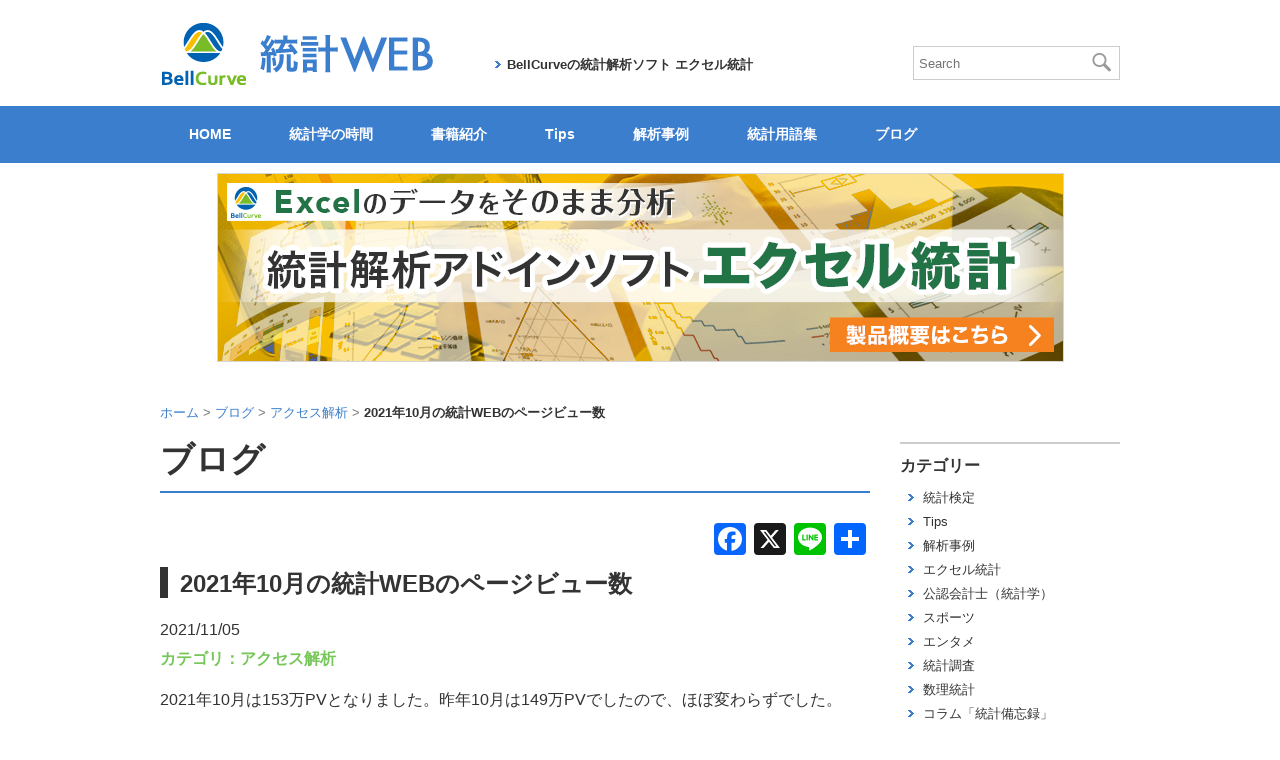

--- FILE ---
content_type: text/html; charset=UTF-8
request_url: https://bellcurve.jp/statistics/blog/23550.html
body_size: 20973
content:
<!DOCTYPE html>
<html lang="ja">
<head>
<meta charset="utf-8">
<meta http-equiv="X-UA-Compatible" content="IE=edge">
<meta name="format-detection" content="telephone=no">

<title>2021年10月の統計WEBのページビュー数 | ブログ | 統計WEB</title>
<link rel="shortcut icon" href="https://bellcurve.jp/img/favicon.ico">
<script>(function(html){html.className = html.className.replace(/\bno-js\b/,'js')})(document.documentElement);</script>
<meta name='robots' content='index, follow, max-image-preview:large, max-snippet:-1, max-video-preview:-1' />
	<style>img:is([sizes="auto" i], [sizes^="auto," i]) { contain-intrinsic-size: 3000px 1500px }</style>
	
	<!-- This site is optimized with the Yoast SEO plugin v26.0 - https://yoast.com/wordpress/plugins/seo/ -->
	<title>2021年10月の統計WEBのページビュー数 - 統計WEB</title>
	<link rel="canonical" href="https://bellcurve.jp/statistics/blog/23550.html" />
	<meta property="og:locale" content="ja_JP" />
	<meta property="og:type" content="article" />
	<meta property="og:title" content="2021年10月の統計WEBのページビュー数 - 統計WEB" />
	<meta property="og:description" content="2021年10月は153万PVとなりました。昨年10月は149万PVでしたので、ほぼ変わらずでした。 2019年11月から2021年10月までの2年間について、月ごとの統計WEBのページビュー数を以下にまとめました。直近 &hellip; 続きを読む 2021年10月の統計WEBのページビュー数" />
	<meta property="og:url" content="https://bellcurve.jp/statistics/blog/23550.html" />
	<meta property="og:site_name" content="統計WEB" />
	<meta property="article:publisher" content="https://www.facebook.com/profile.php?id=100057139163656" />
	<meta property="article:modified_time" content="2024-10-21T03:46:54+00:00" />
	<meta property="og:image" content="https://bellcurve.jp/statistics/wp-content/uploads/2021/12/pvdata_201911to202110.png" />
	<meta property="og:image:width" content="660" />
	<meta property="og:image:height" content="329" />
	<meta property="og:image:type" content="image/png" />
	<meta name="twitter:card" content="summary_large_image" />
	<meta name="twitter:site" content="@BellCurve_stat" />
	<meta name="twitter:label1" content="推定読み取り時間" />
	<meta name="twitter:data1" content="2分" />
	<script type="application/ld+json" class="yoast-schema-graph">{"@context":"https://schema.org","@graph":[{"@type":"WebPage","@id":"https://bellcurve.jp/statistics/blog/23550.html","url":"https://bellcurve.jp/statistics/blog/23550.html","name":"2021年10月の統計WEBのページビュー数 - 統計WEB","isPartOf":{"@id":"https://bellcurve.jp/statistics/#website"},"datePublished":"2021-11-05T09:10:25+00:00","dateModified":"2024-10-21T03:46:54+00:00","breadcrumb":{"@id":"https://bellcurve.jp/statistics/blog/23550.html#breadcrumb"},"inLanguage":"ja","potentialAction":[{"@type":"ReadAction","target":["https://bellcurve.jp/statistics/blog/23550.html"]}]},{"@type":"BreadcrumbList","@id":"https://bellcurve.jp/statistics/blog/23550.html#breadcrumb","itemListElement":[{"@type":"ListItem","position":1,"name":"ホーム","item":"https://bellcurve.jp/statistics/"},{"@type":"ListItem","position":2,"name":"ブログ","item":"https://bellcurve.jp/statistics/blog/"},{"@type":"ListItem","position":3,"name":"2021年10月の統計WEBのページビュー数"}]},{"@type":"WebSite","@id":"https://bellcurve.jp/statistics/#website","url":"https://bellcurve.jp/statistics/","name":"統計WEB","description":"統計学、調べる、学べる、BellCurve（ベルカーブ）","publisher":{"@id":"https://bellcurve.jp/statistics/#organization"},"potentialAction":[{"@type":"SearchAction","target":{"@type":"EntryPoint","urlTemplate":"https://bellcurve.jp/statistics/?s={search_term_string}"},"query-input":{"@type":"PropertyValueSpecification","valueRequired":true,"valueName":"search_term_string"}}],"inLanguage":"ja"},{"@type":"Organization","@id":"https://bellcurve.jp/statistics/#organization","name":"統計WEB","url":"https://bellcurve.jp/statistics/","logo":{"@type":"ImageObject","inLanguage":"ja","@id":"https://bellcurve.jp/statistics/#/schema/logo/image/","url":"https://bellcurve.jp/statistics/wp-content/uploads/2024/10/logo_bellcurve4003.png","contentUrl":"https://bellcurve.jp/statistics/wp-content/uploads/2024/10/logo_bellcurve4003.png","width":400,"height":400,"caption":"統計WEB"},"image":{"@id":"https://bellcurve.jp/statistics/#/schema/logo/image/"},"sameAs":["https://www.facebook.com/profile.php?id=100057139163656","https://x.com/BellCurve_stat","https://youtube.com/@bellcurve_ssri?si=98hrkcsMH2Q8VSFx"]}]}</script>
	<!-- / Yoast SEO plugin. -->


<link rel='dns-prefetch' href='//static.addtoany.com' />
<link rel="alternate" type="application/rss+xml" title="統計WEB &raquo; フィード" href="https://bellcurve.jp/statistics/feed/" />
<link rel="alternate" type="application/rss+xml" title="統計WEB &raquo; コメントフィード" href="https://bellcurve.jp/statistics/comments/feed/" />
<script>
window._wpemojiSettings = {"baseUrl":"https:\/\/s.w.org\/images\/core\/emoji\/16.0.1\/72x72\/","ext":".png","svgUrl":"https:\/\/s.w.org\/images\/core\/emoji\/16.0.1\/svg\/","svgExt":".svg","source":{"concatemoji":"https:\/\/bellcurve.jp\/statistics\/wp-includes\/js\/wp-emoji-release.min.js?ver=6.8.3"}};
/*! This file is auto-generated */
!function(s,n){var o,i,e;function c(e){try{var t={supportTests:e,timestamp:(new Date).valueOf()};sessionStorage.setItem(o,JSON.stringify(t))}catch(e){}}function p(e,t,n){e.clearRect(0,0,e.canvas.width,e.canvas.height),e.fillText(t,0,0);var t=new Uint32Array(e.getImageData(0,0,e.canvas.width,e.canvas.height).data),a=(e.clearRect(0,0,e.canvas.width,e.canvas.height),e.fillText(n,0,0),new Uint32Array(e.getImageData(0,0,e.canvas.width,e.canvas.height).data));return t.every(function(e,t){return e===a[t]})}function u(e,t){e.clearRect(0,0,e.canvas.width,e.canvas.height),e.fillText(t,0,0);for(var n=e.getImageData(16,16,1,1),a=0;a<n.data.length;a++)if(0!==n.data[a])return!1;return!0}function f(e,t,n,a){switch(t){case"flag":return n(e,"\ud83c\udff3\ufe0f\u200d\u26a7\ufe0f","\ud83c\udff3\ufe0f\u200b\u26a7\ufe0f")?!1:!n(e,"\ud83c\udde8\ud83c\uddf6","\ud83c\udde8\u200b\ud83c\uddf6")&&!n(e,"\ud83c\udff4\udb40\udc67\udb40\udc62\udb40\udc65\udb40\udc6e\udb40\udc67\udb40\udc7f","\ud83c\udff4\u200b\udb40\udc67\u200b\udb40\udc62\u200b\udb40\udc65\u200b\udb40\udc6e\u200b\udb40\udc67\u200b\udb40\udc7f");case"emoji":return!a(e,"\ud83e\udedf")}return!1}function g(e,t,n,a){var r="undefined"!=typeof WorkerGlobalScope&&self instanceof WorkerGlobalScope?new OffscreenCanvas(300,150):s.createElement("canvas"),o=r.getContext("2d",{willReadFrequently:!0}),i=(o.textBaseline="top",o.font="600 32px Arial",{});return e.forEach(function(e){i[e]=t(o,e,n,a)}),i}function t(e){var t=s.createElement("script");t.src=e,t.defer=!0,s.head.appendChild(t)}"undefined"!=typeof Promise&&(o="wpEmojiSettingsSupports",i=["flag","emoji"],n.supports={everything:!0,everythingExceptFlag:!0},e=new Promise(function(e){s.addEventListener("DOMContentLoaded",e,{once:!0})}),new Promise(function(t){var n=function(){try{var e=JSON.parse(sessionStorage.getItem(o));if("object"==typeof e&&"number"==typeof e.timestamp&&(new Date).valueOf()<e.timestamp+604800&&"object"==typeof e.supportTests)return e.supportTests}catch(e){}return null}();if(!n){if("undefined"!=typeof Worker&&"undefined"!=typeof OffscreenCanvas&&"undefined"!=typeof URL&&URL.createObjectURL&&"undefined"!=typeof Blob)try{var e="postMessage("+g.toString()+"("+[JSON.stringify(i),f.toString(),p.toString(),u.toString()].join(",")+"));",a=new Blob([e],{type:"text/javascript"}),r=new Worker(URL.createObjectURL(a),{name:"wpTestEmojiSupports"});return void(r.onmessage=function(e){c(n=e.data),r.terminate(),t(n)})}catch(e){}c(n=g(i,f,p,u))}t(n)}).then(function(e){for(var t in e)n.supports[t]=e[t],n.supports.everything=n.supports.everything&&n.supports[t],"flag"!==t&&(n.supports.everythingExceptFlag=n.supports.everythingExceptFlag&&n.supports[t]);n.supports.everythingExceptFlag=n.supports.everythingExceptFlag&&!n.supports.flag,n.DOMReady=!1,n.readyCallback=function(){n.DOMReady=!0}}).then(function(){return e}).then(function(){var e;n.supports.everything||(n.readyCallback(),(e=n.source||{}).concatemoji?t(e.concatemoji):e.wpemoji&&e.twemoji&&(t(e.twemoji),t(e.wpemoji)))}))}((window,document),window._wpemojiSettings);
</script>
<link rel='stylesheet' id='wp-quicklatex-format-css' href='https://bellcurve.jp/statistics/wp-content/plugins/wp-quicklatex/css/quicklatex-format.css?ver=6.8.3' media='all' />
<style id='wp-emoji-styles-inline-css'>

	img.wp-smiley, img.emoji {
		display: inline !important;
		border: none !important;
		box-shadow: none !important;
		height: 1em !important;
		width: 1em !important;
		margin: 0 0.07em !important;
		vertical-align: -0.1em !important;
		background: none !important;
		padding: 0 !important;
	}
</style>
<link rel='stylesheet' id='wp-block-library-css' href='https://bellcurve.jp/statistics/wp-includes/css/dist/block-library/style.min.css?ver=6.8.3' media='all' />
<style id='wp-block-library-theme-inline-css'>
.wp-block-audio :where(figcaption){color:#555;font-size:13px;text-align:center}.is-dark-theme .wp-block-audio :where(figcaption){color:#ffffffa6}.wp-block-audio{margin:0 0 1em}.wp-block-code{border:1px solid #ccc;border-radius:4px;font-family:Menlo,Consolas,monaco,monospace;padding:.8em 1em}.wp-block-embed :where(figcaption){color:#555;font-size:13px;text-align:center}.is-dark-theme .wp-block-embed :where(figcaption){color:#ffffffa6}.wp-block-embed{margin:0 0 1em}.blocks-gallery-caption{color:#555;font-size:13px;text-align:center}.is-dark-theme .blocks-gallery-caption{color:#ffffffa6}:root :where(.wp-block-image figcaption){color:#555;font-size:13px;text-align:center}.is-dark-theme :root :where(.wp-block-image figcaption){color:#ffffffa6}.wp-block-image{margin:0 0 1em}.wp-block-pullquote{border-bottom:4px solid;border-top:4px solid;color:currentColor;margin-bottom:1.75em}.wp-block-pullquote cite,.wp-block-pullquote footer,.wp-block-pullquote__citation{color:currentColor;font-size:.8125em;font-style:normal;text-transform:uppercase}.wp-block-quote{border-left:.25em solid;margin:0 0 1.75em;padding-left:1em}.wp-block-quote cite,.wp-block-quote footer{color:currentColor;font-size:.8125em;font-style:normal;position:relative}.wp-block-quote:where(.has-text-align-right){border-left:none;border-right:.25em solid;padding-left:0;padding-right:1em}.wp-block-quote:where(.has-text-align-center){border:none;padding-left:0}.wp-block-quote.is-large,.wp-block-quote.is-style-large,.wp-block-quote:where(.is-style-plain){border:none}.wp-block-search .wp-block-search__label{font-weight:700}.wp-block-search__button{border:1px solid #ccc;padding:.375em .625em}:where(.wp-block-group.has-background){padding:1.25em 2.375em}.wp-block-separator.has-css-opacity{opacity:.4}.wp-block-separator{border:none;border-bottom:2px solid;margin-left:auto;margin-right:auto}.wp-block-separator.has-alpha-channel-opacity{opacity:1}.wp-block-separator:not(.is-style-wide):not(.is-style-dots){width:100px}.wp-block-separator.has-background:not(.is-style-dots){border-bottom:none;height:1px}.wp-block-separator.has-background:not(.is-style-wide):not(.is-style-dots){height:2px}.wp-block-table{margin:0 0 1em}.wp-block-table td,.wp-block-table th{word-break:normal}.wp-block-table :where(figcaption){color:#555;font-size:13px;text-align:center}.is-dark-theme .wp-block-table :where(figcaption){color:#ffffffa6}.wp-block-video :where(figcaption){color:#555;font-size:13px;text-align:center}.is-dark-theme .wp-block-video :where(figcaption){color:#ffffffa6}.wp-block-video{margin:0 0 1em}:root :where(.wp-block-template-part.has-background){margin-bottom:0;margin-top:0;padding:1.25em 2.375em}
</style>
<style id='classic-theme-styles-inline-css'>
/*! This file is auto-generated */
.wp-block-button__link{color:#fff;background-color:#32373c;border-radius:9999px;box-shadow:none;text-decoration:none;padding:calc(.667em + 2px) calc(1.333em + 2px);font-size:1.125em}.wp-block-file__button{background:#32373c;color:#fff;text-decoration:none}
</style>
<style id='rinkerg-gutenberg-rinker-style-inline-css'>
.wp-block-create-block-block{background-color:#21759b;color:#fff;padding:2px}

</style>
<style id='search-meter-recent-searches-style-inline-css'>
.wp-block-search-meter-recent-searches>h2{margin-block-end:0;margin-block-start:0}.wp-block-search-meter-recent-searches>ul{list-style:none;padding-left:0}

</style>
<style id='search-meter-popular-searches-style-inline-css'>
.wp-block-search-meter-popular-searches>h2{margin-block-end:0;margin-block-start:0}.wp-block-search-meter-popular-searches>ul{list-style:none;padding-left:0}

</style>
<style id='global-styles-inline-css'>
:root{--wp--preset--aspect-ratio--square: 1;--wp--preset--aspect-ratio--4-3: 4/3;--wp--preset--aspect-ratio--3-4: 3/4;--wp--preset--aspect-ratio--3-2: 3/2;--wp--preset--aspect-ratio--2-3: 2/3;--wp--preset--aspect-ratio--16-9: 16/9;--wp--preset--aspect-ratio--9-16: 9/16;--wp--preset--color--black: #000000;--wp--preset--color--cyan-bluish-gray: #abb8c3;--wp--preset--color--white: #fff;--wp--preset--color--pale-pink: #f78da7;--wp--preset--color--vivid-red: #cf2e2e;--wp--preset--color--luminous-vivid-orange: #ff6900;--wp--preset--color--luminous-vivid-amber: #fcb900;--wp--preset--color--light-green-cyan: #7bdcb5;--wp--preset--color--vivid-green-cyan: #00d084;--wp--preset--color--pale-cyan-blue: #8ed1fc;--wp--preset--color--vivid-cyan-blue: #0693e3;--wp--preset--color--vivid-purple: #9b51e0;--wp--preset--color--dark-gray: #111;--wp--preset--color--light-gray: #f1f1f1;--wp--preset--color--yellow: #f4ca16;--wp--preset--color--dark-brown: #352712;--wp--preset--color--medium-pink: #e53b51;--wp--preset--color--light-pink: #ffe5d1;--wp--preset--color--dark-purple: #2e2256;--wp--preset--color--purple: #674970;--wp--preset--color--blue-gray: #22313f;--wp--preset--color--bright-blue: #55c3dc;--wp--preset--color--light-blue: #e9f2f9;--wp--preset--gradient--vivid-cyan-blue-to-vivid-purple: linear-gradient(135deg,rgba(6,147,227,1) 0%,rgb(155,81,224) 100%);--wp--preset--gradient--light-green-cyan-to-vivid-green-cyan: linear-gradient(135deg,rgb(122,220,180) 0%,rgb(0,208,130) 100%);--wp--preset--gradient--luminous-vivid-amber-to-luminous-vivid-orange: linear-gradient(135deg,rgba(252,185,0,1) 0%,rgba(255,105,0,1) 100%);--wp--preset--gradient--luminous-vivid-orange-to-vivid-red: linear-gradient(135deg,rgba(255,105,0,1) 0%,rgb(207,46,46) 100%);--wp--preset--gradient--very-light-gray-to-cyan-bluish-gray: linear-gradient(135deg,rgb(238,238,238) 0%,rgb(169,184,195) 100%);--wp--preset--gradient--cool-to-warm-spectrum: linear-gradient(135deg,rgb(74,234,220) 0%,rgb(151,120,209) 20%,rgb(207,42,186) 40%,rgb(238,44,130) 60%,rgb(251,105,98) 80%,rgb(254,248,76) 100%);--wp--preset--gradient--blush-light-purple: linear-gradient(135deg,rgb(255,206,236) 0%,rgb(152,150,240) 100%);--wp--preset--gradient--blush-bordeaux: linear-gradient(135deg,rgb(254,205,165) 0%,rgb(254,45,45) 50%,rgb(107,0,62) 100%);--wp--preset--gradient--luminous-dusk: linear-gradient(135deg,rgb(255,203,112) 0%,rgb(199,81,192) 50%,rgb(65,88,208) 100%);--wp--preset--gradient--pale-ocean: linear-gradient(135deg,rgb(255,245,203) 0%,rgb(182,227,212) 50%,rgb(51,167,181) 100%);--wp--preset--gradient--electric-grass: linear-gradient(135deg,rgb(202,248,128) 0%,rgb(113,206,126) 100%);--wp--preset--gradient--midnight: linear-gradient(135deg,rgb(2,3,129) 0%,rgb(40,116,252) 100%);--wp--preset--gradient--dark-gray-gradient-gradient: linear-gradient(90deg, rgba(17,17,17,1) 0%, rgba(42,42,42,1) 100%);--wp--preset--gradient--light-gray-gradient: linear-gradient(90deg, rgba(241,241,241,1) 0%, rgba(215,215,215,1) 100%);--wp--preset--gradient--white-gradient: linear-gradient(90deg, rgba(255,255,255,1) 0%, rgba(230,230,230,1) 100%);--wp--preset--gradient--yellow-gradient: linear-gradient(90deg, rgba(244,202,22,1) 0%, rgba(205,168,10,1) 100%);--wp--preset--gradient--dark-brown-gradient: linear-gradient(90deg, rgba(53,39,18,1) 0%, rgba(91,67,31,1) 100%);--wp--preset--gradient--medium-pink-gradient: linear-gradient(90deg, rgba(229,59,81,1) 0%, rgba(209,28,51,1) 100%);--wp--preset--gradient--light-pink-gradient: linear-gradient(90deg, rgba(255,229,209,1) 0%, rgba(255,200,158,1) 100%);--wp--preset--gradient--dark-purple-gradient: linear-gradient(90deg, rgba(46,34,86,1) 0%, rgba(66,48,123,1) 100%);--wp--preset--gradient--purple-gradient: linear-gradient(90deg, rgba(103,73,112,1) 0%, rgba(131,93,143,1) 100%);--wp--preset--gradient--blue-gray-gradient: linear-gradient(90deg, rgba(34,49,63,1) 0%, rgba(52,75,96,1) 100%);--wp--preset--gradient--bright-blue-gradient: linear-gradient(90deg, rgba(85,195,220,1) 0%, rgba(43,180,211,1) 100%);--wp--preset--gradient--light-blue-gradient: linear-gradient(90deg, rgba(233,242,249,1) 0%, rgba(193,218,238,1) 100%);--wp--preset--font-size--small: 13px;--wp--preset--font-size--medium: 20px;--wp--preset--font-size--large: 36px;--wp--preset--font-size--x-large: 42px;--wp--preset--spacing--20: 0.44rem;--wp--preset--spacing--30: 0.67rem;--wp--preset--spacing--40: 1rem;--wp--preset--spacing--50: 1.5rem;--wp--preset--spacing--60: 2.25rem;--wp--preset--spacing--70: 3.38rem;--wp--preset--spacing--80: 5.06rem;--wp--preset--shadow--natural: 6px 6px 9px rgba(0, 0, 0, 0.2);--wp--preset--shadow--deep: 12px 12px 50px rgba(0, 0, 0, 0.4);--wp--preset--shadow--sharp: 6px 6px 0px rgba(0, 0, 0, 0.2);--wp--preset--shadow--outlined: 6px 6px 0px -3px rgba(255, 255, 255, 1), 6px 6px rgba(0, 0, 0, 1);--wp--preset--shadow--crisp: 6px 6px 0px rgba(0, 0, 0, 1);}:where(.is-layout-flex){gap: 0.5em;}:where(.is-layout-grid){gap: 0.5em;}body .is-layout-flex{display: flex;}.is-layout-flex{flex-wrap: wrap;align-items: center;}.is-layout-flex > :is(*, div){margin: 0;}body .is-layout-grid{display: grid;}.is-layout-grid > :is(*, div){margin: 0;}:where(.wp-block-columns.is-layout-flex){gap: 2em;}:where(.wp-block-columns.is-layout-grid){gap: 2em;}:where(.wp-block-post-template.is-layout-flex){gap: 1.25em;}:where(.wp-block-post-template.is-layout-grid){gap: 1.25em;}.has-black-color{color: var(--wp--preset--color--black) !important;}.has-cyan-bluish-gray-color{color: var(--wp--preset--color--cyan-bluish-gray) !important;}.has-white-color{color: var(--wp--preset--color--white) !important;}.has-pale-pink-color{color: var(--wp--preset--color--pale-pink) !important;}.has-vivid-red-color{color: var(--wp--preset--color--vivid-red) !important;}.has-luminous-vivid-orange-color{color: var(--wp--preset--color--luminous-vivid-orange) !important;}.has-luminous-vivid-amber-color{color: var(--wp--preset--color--luminous-vivid-amber) !important;}.has-light-green-cyan-color{color: var(--wp--preset--color--light-green-cyan) !important;}.has-vivid-green-cyan-color{color: var(--wp--preset--color--vivid-green-cyan) !important;}.has-pale-cyan-blue-color{color: var(--wp--preset--color--pale-cyan-blue) !important;}.has-vivid-cyan-blue-color{color: var(--wp--preset--color--vivid-cyan-blue) !important;}.has-vivid-purple-color{color: var(--wp--preset--color--vivid-purple) !important;}.has-black-background-color{background-color: var(--wp--preset--color--black) !important;}.has-cyan-bluish-gray-background-color{background-color: var(--wp--preset--color--cyan-bluish-gray) !important;}.has-white-background-color{background-color: var(--wp--preset--color--white) !important;}.has-pale-pink-background-color{background-color: var(--wp--preset--color--pale-pink) !important;}.has-vivid-red-background-color{background-color: var(--wp--preset--color--vivid-red) !important;}.has-luminous-vivid-orange-background-color{background-color: var(--wp--preset--color--luminous-vivid-orange) !important;}.has-luminous-vivid-amber-background-color{background-color: var(--wp--preset--color--luminous-vivid-amber) !important;}.has-light-green-cyan-background-color{background-color: var(--wp--preset--color--light-green-cyan) !important;}.has-vivid-green-cyan-background-color{background-color: var(--wp--preset--color--vivid-green-cyan) !important;}.has-pale-cyan-blue-background-color{background-color: var(--wp--preset--color--pale-cyan-blue) !important;}.has-vivid-cyan-blue-background-color{background-color: var(--wp--preset--color--vivid-cyan-blue) !important;}.has-vivid-purple-background-color{background-color: var(--wp--preset--color--vivid-purple) !important;}.has-black-border-color{border-color: var(--wp--preset--color--black) !important;}.has-cyan-bluish-gray-border-color{border-color: var(--wp--preset--color--cyan-bluish-gray) !important;}.has-white-border-color{border-color: var(--wp--preset--color--white) !important;}.has-pale-pink-border-color{border-color: var(--wp--preset--color--pale-pink) !important;}.has-vivid-red-border-color{border-color: var(--wp--preset--color--vivid-red) !important;}.has-luminous-vivid-orange-border-color{border-color: var(--wp--preset--color--luminous-vivid-orange) !important;}.has-luminous-vivid-amber-border-color{border-color: var(--wp--preset--color--luminous-vivid-amber) !important;}.has-light-green-cyan-border-color{border-color: var(--wp--preset--color--light-green-cyan) !important;}.has-vivid-green-cyan-border-color{border-color: var(--wp--preset--color--vivid-green-cyan) !important;}.has-pale-cyan-blue-border-color{border-color: var(--wp--preset--color--pale-cyan-blue) !important;}.has-vivid-cyan-blue-border-color{border-color: var(--wp--preset--color--vivid-cyan-blue) !important;}.has-vivid-purple-border-color{border-color: var(--wp--preset--color--vivid-purple) !important;}.has-vivid-cyan-blue-to-vivid-purple-gradient-background{background: var(--wp--preset--gradient--vivid-cyan-blue-to-vivid-purple) !important;}.has-light-green-cyan-to-vivid-green-cyan-gradient-background{background: var(--wp--preset--gradient--light-green-cyan-to-vivid-green-cyan) !important;}.has-luminous-vivid-amber-to-luminous-vivid-orange-gradient-background{background: var(--wp--preset--gradient--luminous-vivid-amber-to-luminous-vivid-orange) !important;}.has-luminous-vivid-orange-to-vivid-red-gradient-background{background: var(--wp--preset--gradient--luminous-vivid-orange-to-vivid-red) !important;}.has-very-light-gray-to-cyan-bluish-gray-gradient-background{background: var(--wp--preset--gradient--very-light-gray-to-cyan-bluish-gray) !important;}.has-cool-to-warm-spectrum-gradient-background{background: var(--wp--preset--gradient--cool-to-warm-spectrum) !important;}.has-blush-light-purple-gradient-background{background: var(--wp--preset--gradient--blush-light-purple) !important;}.has-blush-bordeaux-gradient-background{background: var(--wp--preset--gradient--blush-bordeaux) !important;}.has-luminous-dusk-gradient-background{background: var(--wp--preset--gradient--luminous-dusk) !important;}.has-pale-ocean-gradient-background{background: var(--wp--preset--gradient--pale-ocean) !important;}.has-electric-grass-gradient-background{background: var(--wp--preset--gradient--electric-grass) !important;}.has-midnight-gradient-background{background: var(--wp--preset--gradient--midnight) !important;}.has-small-font-size{font-size: var(--wp--preset--font-size--small) !important;}.has-medium-font-size{font-size: var(--wp--preset--font-size--medium) !important;}.has-large-font-size{font-size: var(--wp--preset--font-size--large) !important;}.has-x-large-font-size{font-size: var(--wp--preset--font-size--x-large) !important;}
:where(.wp-block-post-template.is-layout-flex){gap: 1.25em;}:where(.wp-block-post-template.is-layout-grid){gap: 1.25em;}
:where(.wp-block-columns.is-layout-flex){gap: 2em;}:where(.wp-block-columns.is-layout-grid){gap: 2em;}
:root :where(.wp-block-pullquote){font-size: 1.5em;line-height: 1.6;}
</style>
<link rel='stylesheet' id='yyi_rinker_stylesheet-css' href='https://bellcurve.jp/statistics/wp-content/plugins/yyi-rinker/css/style.css?v=1.11.1&#038;ver=6.8.3' media='all' />
<link rel='stylesheet' id='twentyfifteen-fonts-css' href='https://bellcurve.jp/statistics/wp-content/themes/twentyfifteen/assets/fonts/noto-sans-plus-noto-serif-plus-inconsolata.css?ver=20230328' media='all' />
<link rel='stylesheet' id='genericons-css' href='https://bellcurve.jp/statistics/wp-content/themes/twentyfifteen/genericons/genericons.css?ver=20201026' media='all' />
<link rel='stylesheet' id='twentyfifteen-style-css' href='https://bellcurve.jp/statistics/wp-content/themes/statweb/style.css?ver=20240716' media='all' />
<link rel='stylesheet' id='twentyfifteen-block-style-css' href='https://bellcurve.jp/statistics/wp-content/themes/twentyfifteen/css/blocks.css?ver=20240609' media='all' />
<link rel='stylesheet' id='wp-pagenavi-css' href='https://bellcurve.jp/statistics/wp-content/plugins/wp-pagenavi/pagenavi-css.css?ver=2.70' media='all' />
<link rel='stylesheet' id='addtoany-css' href='https://bellcurve.jp/statistics/wp-content/plugins/add-to-any/addtoany.min.css?ver=1.16' media='all' />
<link rel='stylesheet' id='hm_custom_css-css' href='https://bellcurve.jp/statistics/wp-content/uploads/hm_custom_css_js/custom.css?ver=1736474037' media='all' />
<script id="addtoany-core-js-before">
window.a2a_config=window.a2a_config||{};a2a_config.callbacks=[];a2a_config.overlays=[];a2a_config.templates={};a2a_localize = {
	Share: "共有",
	Save: "ブックマーク",
	Subscribe: "購読",
	Email: "メール",
	Bookmark: "ブックマーク",
	ShowAll: "すべて表示する",
	ShowLess: "小さく表示する",
	FindServices: "サービスを探す",
	FindAnyServiceToAddTo: "追加するサービスを今すぐ探す",
	PoweredBy: "Powered by",
	ShareViaEmail: "メールでシェアする",
	SubscribeViaEmail: "メールで購読する",
	BookmarkInYourBrowser: "ブラウザにブックマーク",
	BookmarkInstructions: "このページをブックマークするには、 Ctrl+D または \u2318+D を押下。",
	AddToYourFavorites: "お気に入りに追加",
	SendFromWebOrProgram: "任意のメールアドレスまたはメールプログラムから送信",
	EmailProgram: "メールプログラム",
	More: "詳細&#8230;",
	ThanksForSharing: "共有ありがとうございます !",
	ThanksForFollowing: "フォローありがとうございます !"
};
</script>
<script defer src="https://static.addtoany.com/menu/page.js" id="addtoany-core-js"></script>
<script src="https://bellcurve.jp/statistics/wp-includes/js/jquery/jquery.min.js?ver=3.7.1" id="jquery-core-js"></script>
<script src="https://bellcurve.jp/statistics/wp-includes/js/jquery/jquery-migrate.min.js?ver=3.4.1" id="jquery-migrate-js"></script>
<script defer src="https://bellcurve.jp/statistics/wp-content/plugins/add-to-any/addtoany.min.js?ver=1.1" id="addtoany-jquery-js"></script>
<script id="twentyfifteen-script-js-extra">
var screenReaderText = {"expand":"<span class=\"screen-reader-text\">\u30b5\u30d6\u30e1\u30cb\u30e5\u30fc\u3092\u5c55\u958b<\/span>","collapse":"<span class=\"screen-reader-text\">\u30b5\u30d6\u30e1\u30cb\u30e5\u30fc\u3092\u9589\u3058\u308b<\/span>"};
</script>
<script src="https://bellcurve.jp/statistics/wp-content/themes/twentyfifteen/js/functions.js?ver=20221101" id="twentyfifteen-script-js" defer data-wp-strategy="defer"></script>
<script src="https://bellcurve.jp/statistics/wp-content/uploads/hm_custom_css_js/custom.js?ver=1720492502" id="hm_custom_js-js"></script>
<script src="https://bellcurve.jp/statistics/wp-content/plugins/wp-quicklatex/js/wp-quicklatex-frontend.js?ver=1.0" id="wp-quicklatex-frontend-js"></script>
<link rel="https://api.w.org/" href="https://bellcurve.jp/statistics/wp-json/" /><link rel="EditURI" type="application/rsd+xml" title="RSD" href="https://bellcurve.jp/statistics/xmlrpc.php?rsd" />
<meta name="generator" content="WordPress 6.8.3" />
<link rel='shortlink' href='https://bellcurve.jp/statistics/?p=23550' />
<link rel="alternate" title="oEmbed (JSON)" type="application/json+oembed" href="https://bellcurve.jp/statistics/wp-json/oembed/1.0/embed?url=https%3A%2F%2Fbellcurve.jp%2Fstatistics%2Fblog%2F23550.html" />
<link rel="alternate" title="oEmbed (XML)" type="text/xml+oembed" href="https://bellcurve.jp/statistics/wp-json/oembed/1.0/embed?url=https%3A%2F%2Fbellcurve.jp%2Fstatistics%2Fblog%2F23550.html&#038;format=xml" />
<style>
.yyi-rinker-images {
    display: flex;
    justify-content: center;
    align-items: center;
    position: relative;

}
div.yyi-rinker-image img.yyi-rinker-main-img.hidden {
    display: none;
}

.yyi-rinker-images-arrow {
    cursor: pointer;
    position: absolute;
    top: 50%;
    display: block;
    margin-top: -11px;
    opacity: 0.6;
    width: 22px;
}

.yyi-rinker-images-arrow-left{
    left: -10px;
}
.yyi-rinker-images-arrow-right{
    right: -10px;
}

.yyi-rinker-images-arrow-left.hidden {
    display: none;
}

.yyi-rinker-images-arrow-right.hidden {
    display: none;
}
div.yyi-rinker-contents.yyi-rinker-design-tate  div.yyi-rinker-box{
    flex-direction: column;
}

div.yyi-rinker-contents.yyi-rinker-design-slim div.yyi-rinker-box .yyi-rinker-links {
    flex-direction: column;
}

div.yyi-rinker-contents.yyi-rinker-design-slim div.yyi-rinker-info {
    width: 100%;
}

div.yyi-rinker-contents.yyi-rinker-design-slim .yyi-rinker-title {
    text-align: center;
}

div.yyi-rinker-contents.yyi-rinker-design-slim .yyi-rinker-links {
    text-align: center;
}
div.yyi-rinker-contents.yyi-rinker-design-slim .yyi-rinker-image {
    margin: auto;
}

div.yyi-rinker-contents.yyi-rinker-design-slim div.yyi-rinker-info ul.yyi-rinker-links li {
	align-self: stretch;
}
div.yyi-rinker-contents.yyi-rinker-design-slim div.yyi-rinker-box div.yyi-rinker-info {
	padding: 0;
}
div.yyi-rinker-contents.yyi-rinker-design-slim div.yyi-rinker-box {
	flex-direction: column;
	padding: 14px 5px 0;
}

.yyi-rinker-design-slim div.yyi-rinker-box div.yyi-rinker-info {
	text-align: center;
}

.yyi-rinker-design-slim div.price-box span.price {
	display: block;
}

div.yyi-rinker-contents.yyi-rinker-design-slim div.yyi-rinker-info div.yyi-rinker-title a{
	font-size:16px;
}

div.yyi-rinker-contents.yyi-rinker-design-slim ul.yyi-rinker-links li.amazonkindlelink:before,  div.yyi-rinker-contents.yyi-rinker-design-slim ul.yyi-rinker-links li.amazonlink:before,  div.yyi-rinker-contents.yyi-rinker-design-slim ul.yyi-rinker-links li.rakutenlink:before, div.yyi-rinker-contents.yyi-rinker-design-slim ul.yyi-rinker-links li.yahoolink:before, div.yyi-rinker-contents.yyi-rinker-design-slim ul.yyi-rinker-links li.mercarilink:before {
	font-size:12px;
}

div.yyi-rinker-contents.yyi-rinker-design-slim ul.yyi-rinker-links li a {
	font-size: 13px;
}
.entry-content ul.yyi-rinker-links li {
	padding: 0;
}

div.yyi-rinker-contents .yyi-rinker-attention.attention_desing_right_ribbon {
    width: 89px;
    height: 91px;
    position: absolute;
    top: -1px;
    right: -1px;
    left: auto;
    overflow: hidden;
}

div.yyi-rinker-contents .yyi-rinker-attention.attention_desing_right_ribbon span {
    display: inline-block;
    width: 146px;
    position: absolute;
    padding: 4px 0;
    left: -13px;
    top: 12px;
    text-align: center;
    font-size: 12px;
    line-height: 24px;
    -webkit-transform: rotate(45deg);
    transform: rotate(45deg);
    box-shadow: 0 1px 3px rgba(0, 0, 0, 0.2);
}

div.yyi-rinker-contents .yyi-rinker-attention.attention_desing_right_ribbon {
    background: none;
}
.yyi-rinker-attention.attention_desing_right_ribbon .yyi-rinker-attention-after,
.yyi-rinker-attention.attention_desing_right_ribbon .yyi-rinker-attention-before{
display:none;
}
div.yyi-rinker-use-right_ribbon div.yyi-rinker-title {
    margin-right: 2rem;
}

				</style><style type="text/css">.broken_link, a.broken_link {
	text-decoration: line-through;
}</style><!--Common JS/CSS -->
<script src="https://ajax.googleapis.com/ajax/libs/jquery/1.11.1/jquery.min.js"></script>
<script src="https://bellcurve.jp/statistics/wp-content/themes/statweb/script/viewport.js"></script>
<script src="https://bellcurve.jp/statistics/wp-content/themes/statweb/script/function.js"></script>
<!--[if lt IE 9]>
<script src="https://html5shiv.googlecode.com/svn/trunk/html5.js"></script>
<script src="https://bellcurve.jp/statistics/wp-content/themes/statweb/script/selectivizr-min.js"></script>
<![endif]-->
<link rel="stylesheet" href="https://bellcurve.jp/statistics/wp-content/themes/statweb/css/normalize.css" media="all">
<link rel="stylesheet" href="https://bellcurve.jp/statistics/wp-content/themes/statweb/css/common.css" media="all">
<!--/Common JS/CSS -->
<!--Google Analytics 旧バージョン ここから-->
<script type="text/javascript">
  (function(i,s,o,g,r,a,m){i['GoogleAnalyticsObject']=r;i[r]=i[r]||function(){
  (i[r].q=i[r].q||[]).push(arguments)},i[r].l=1*new Date();a=s.createElement(o),
  m=s.getElementsByTagName(o)[0];a.async=1;a.src=g;m.parentNode.insertBefore(a,m)
  })(window,document,'script','//www.google-analytics.com/analytics.js','ga');

  ga('create', 'UA-252419-8', 'auto', {'allowLinker': true});
  ga('require', 'linker');
  ga('linker:autoLink', ['product.ssri.com','reg31.smp.ne.jp']);
  ga('send', 'pageview');
</script>
<!--Google Analytics 旧バージョン ここまで-->

<!--Googl Analytics GA4 2022.6.16追記 ここから-->
<!-- Global site tag (gtag.js) - Google Analytics -->
<script async src="https://www.googletagmanager.com/gtag/js?id=G-W1CF1ZCL1Z"></script>
<script>
  window.dataLayer = window.dataLayer || [];
  function gtag(){dataLayer.push(arguments);}
  gtag('js', new Date());
  gtag('config', 'G-W1CF1ZCL1Z',{ 'debug_mode':true });
</script>
<!--Googl Analytics GA4 2022.6.16追記 ここまで-->

<!-- Twitter conversion tracking base code -->
<script>
!function(e,t,n,s,u,a){e.twq||(s=e.twq=function(){s.exe?s.exe.apply(s,arguments):s.queue.push(arguments);
},s.version='1.1',s.queue=[],u=t.createElement(n),u.async=!0,u.src='https://static.ads-twitter.com/uwt.js',
a=t.getElementsByTagName(n)[0],a.parentNode.insertBefore(u,a))}(window,document,'script');
twq('config','omvl8');
</script>
<!-- End Twitter conversion tracking base code --><!--Local JS/CSS -->
<link rel="stylesheet" href="https://bellcurve.jp/statistics/wp-content/themes/statweb/css/blog.css" media="all" />
<!--/Local JS/CSS -->
</head>
<body id="blog" class="index">
<div id="page">
<div id="wrap">
<header id="gHeder" class="container">
<h1 id="siteLogo"><a href="https://bellcurve.jp/statistics"><img src="https://bellcurve.jp/statistics/wp-content/uploads/2016/05/logo_pc.png" width="275" height="75" alt="BellCurve 統計WEB"></a><!--class="switch" --></h1>

<div id="hederMenu">
<ul class="snsLink">
<!--<ul class="txtLink"><li class="only_pc_tb"><a href="https://product.ssri.com/" onclick="ga('send','event','Inbound','Click','https://product.ssri.com/',true)">無料体験版</a></li>
<li class="only_pc_tb"><a href="https://bellcurve.jp/ts/" onclick="ga('send','event','Inbound','Click','https://bellcurve.jp/ts/',true)">トレンドサーチ</a></li>
<li class="only_pc_tb"><a href="https://bellcurve.jp/hd/" onclick="ga('send','event','Inbound','Click','https://bellcurve.jp/hd/',true)">秀吉Dplus</a></li>
<li class="txtLinkMid"><a href="/" onclick="ga('send','event','Inbound','Click','https://bellcurve.jp/',true)">BellCurve</a></li>-->

<li class="txtLinkMid"><a href="https://bellcurve.jp/ex/" onclick="ga('send','event','Inbound','Click','https://bellcurve.jp/ex/',true)">BellCurveの統計解析ソフト エクセル統計</a></li>
<!--<li class="txtLinkMid"><a href="https://bellcurve.jp/statistics/blog/27499.html" onclick="ga('send','event','Inbound','Click','recruitment',true)">採用情報</a></li>-->

<!--<li class="txtLinkMid"><a href="https://bellcurve.jp/campaign/" onclick="ga('send','event','Inbound','Click','campaign@headnav',true)">【エクセル統計/新規ユーザー】春の年度末SALE！</a></li>-->
<!--<li class="txtLinkMid"><a href="https://bellcurve.jp/statistics/blog/14377.html" onclick="ga('send','event','Inbound','Click','adoption',true)">パート・アルバイト募集</a></li>-->
<!--<li class="only_pc_tb"><a href="https://bellcurve.jp/statistics/blog/21676.html" onclick="ga('send','event','Inbound','Click','adpartner@headnav',true)">広告パートナー募集</a></li>-->
</ul>
<!--<ul class="snsLink">
<li class="fb"><a href="https://www.facebook.com/%E7%B5%B1%E8%A8%88WEB-975571119179234/" target="_blank" onclick="ga('send','event','Outbound','Click','https://www.facebook.com/%E7%B5%B1%E8%A8%88WEB-975571119179234/',true)">Facebook</a></li>
<li class="tw"><a href="https://twitter.com/BellCurve_stat" target="_blank" onclick="ga('send','event','Outbound','Click','https://twitter.com/BellCurve_stat',true)">Twitter</a></li>
</ul>-->
<!-- /hederMenu --></div>

<div class="searchBox">
<dl>
<dt class="acTtl"><a href="#"><img src="https://bellcurve.jp/statistics/wp-content/themes/statweb/img/common/btn_search_sp.png" alt="検索"></a></dt>
<dd class="acCon">
<form method="get" action="https://bellcurve.jp/statistics" role="search">
<input type="text" name="s" id="" value="" placeholder="Search" class="searchTxt" /><input type="image" src="https://bellcurve.jp/statistics/wp-content/themes/statweb/img/common/btn_search.png" class="searchBtn" onClick="void(this.form.submit());return false" alt="検索" />
</form>
</dd>
</dl>
</div>
<!-- /gHeder --></header>

<div class="menu-gnav-container"><ul id="menu-gnav" class="menu"><li id="menu-item-3740" class="menu-item menu-item-type-custom menu-item-object-custom menu-item-home menu-item-3740"><a href="https://bellcurve.jp/statistics/">HOME</a></li>
<li id="menu-item-3741" class="menu-item menu-item-type-custom menu-item-object-custom menu-item-3741"><a href="https://bellcurve.jp/statistics/course/">統計学の時間</a></li>
<li id="menu-item-3742" class="menu-item menu-item-type-custom menu-item-object-custom menu-item-3742"><a href="https://bellcurve.jp/statistics/book/">書籍紹介</a></li>
<li id="menu-item-4381" class="menu-item menu-item-type-post_type menu-item-object-page menu-item-4381"><a href="https://bellcurve.jp/statistics/tips/">Tips</a></li>
<li id="menu-item-3762" class="menu-item menu-item-type-post_type menu-item-object-page menu-item-3762"><a href="https://bellcurve.jp/statistics/example/">解析事例</a></li>
<li id="menu-item-3744" class="menu-item menu-item-type-custom menu-item-object-custom menu-item-3744"><a href="https://bellcurve.jp/statistics/glossary/initial/a/">統計用語集</a></li>
<li id="menu-item-3746" class="menu-item menu-item-type-custom menu-item-object-custom menu-item-3746"><a href="https://bellcurve.jp/statistics/blog/">ブログ</a></li>
</ul></div>
<!-- 書籍化お知らせ掲載場所-->
<!--<section id="notice" class="center">
<p class="term"></p>
</section>-->
<!-- 広告表示エリア ここから-->
<div class="container pattern-box pat-b mgntop20" style="margin-bottom:25px; padding-top:10px;">
<!--PC用 ここから-->
<div id="adhead_pc">
<!--<a href="https://bellcurve.jp/campaign/index.html" target="_blank"><img src="https://bellcurve.jp/statistics/wp-content/uploads/2025/01/cam202502_header.png"  width="920" height="92" alt="【エクセル統計30周年】新規ユーザー対象SALE" title="【エクセル統計30周年】新規ユーザー対象SALE"  onclick="ga('send','event','Outbound','Click','campaign202502',true)" /></a>-->
<div class="center">
	<p><a href="https://bellcurve.jp/ex/" onclick="ga('send', 'event', 'Inbound', 'Click', 'BellCurve_for_Excel_03_header', true)"><img src="https://bellcurve.jp/statistics/wp-content/uploads/2024/09/statistics03-b_ver3.png" width="847" height="189" alt="Excelのデータをそのまま分析。統計解析アドインソフトエクセル統計" title="Excelのデータをそのまま分析。統計解析アドインソフトエクセル統計" class="adex_pc" />
<img src="https://bellcurve.jp/statistics/wp-content/uploads/2024/09/forSNS_statistics03.png" alt="Excelのデータをそのまま分析。統計解析アドインソフトエクセル統計" title="Excelのデータをそのまま分析。統計解析アドインソフトエクセル統計" style="margin:0 auto" class="adex_sp" />	</a></p>
		</div>
</div>
<!--PC用 ここまで-->
	
<!--モバイル用 ここから-->
<div id="adhead_sp">
<!--<a href="https://bellcurve.jp/campaign/index.html" target="_blank"><img src="https://bellcurve.jp/statistics/wp-content/uploads/2025/01/cam202502_mobile.png" width="640" height="200" alt="【エクセル統計30周年】新規ユーザー対象SALE" title="【エクセル統計30周年】新規ユーザー対象SALE" onclick="ga('send','event','Outbound','Click','campaign2502',true)" /></a>-->
<div class="center">
	<p><a href="https://bellcurve.jp/ex/" onclick="ga('send', 'event', 'Inbound', 'Click', 'BellCurve_for_Excel_01_header', true)"><img src="https://bellcurve.jp/statistics/wp-content/uploads/2024/09/statistics01-b_ver3.png" width="847" height="189" alt="やっぱり、エクセル統計。使い慣れたExcelで統計解析" title="やっぱり、エクセル統計。使い慣れたExcelで統計解析" />
</a></p>
	</div>
</div>
<!--モバイル用 ここまで-->
</div>
<!-- 広告表示エリア ここまで-->

<div id="breadcrumb" class="breadcrumb-section container"><ul class="breadcrumb-lists" itemscope itemtype="https://schema.org/BreadcrumbList"><li class="breadcrumb-home" itemprop="itemListElement" itemscope itemtype="https://schema.org/ListItem"><a href="https://bellcurve.jp/statistics" itemprop="item"><span itemprop="name"><i class="fa fa-home"></i>ホーム</span></a><meta itemprop="position" content="1" /></li><li>&nbsp;&gt;&nbsp;</li><li itemprop="itemListElement" itemscope itemtype="https://schema.org/ListItem"><a href="https://bellcurve.jp/statistics/blog/" itemprop="item" ><span itemprop="name">ブログ</span></a><meta itemprop="position" content="2" /></li><li>&nbsp;&gt;&nbsp;</li><li itemprop="itemListElement" itemscope itemtype="https://schema.org/ListItem"><a href="https://bellcurve.jp/statistics/blog/blogcat/googleanalytics/" itemprop="item" ><span itemprop="name">アクセス解析</span></a><meta itemprop="position" content="3" /></li><li>&nbsp;&gt;&nbsp;</li><li class="current-crumb" itemprop="itemListElement" itemscope itemtype="https://schema.org/ListItem"><a href="https://bellcurve.jp/statistics/blog/23550.html" itemprop="item" ><span itemprop="name"><strong>2021年10月の統計WEBのページビュー数</strong></span></a><meta itemprop="position" content="4" /><meta itemprop="item" content="https://bellcurve.jp/statistics/blog/23550.html" /></li></ul></div>
<div id="content" class="container">

<div id="mainCnt">
<h1 class="htl01">ブログ</h1>

<article class="entryList">

<div class="snsBlock snsBlockr clearfix">
	<div class="addtoany_shortcode"><div class="a2a_kit a2a_kit_size_32 addtoany_list" data-a2a-url="https://bellcurve.jp/statistics/blog/23550.html" data-a2a-title="2021年10月の統計WEBのページビュー数"><a class="a2a_button_facebook" href="https://www.addtoany.com/add_to/facebook?linkurl=https%3A%2F%2Fbellcurve.jp%2Fstatistics%2Fblog%2F23550.html&amp;linkname=2021%E5%B9%B410%E6%9C%88%E3%81%AE%E7%B5%B1%E8%A8%88WEB%E3%81%AE%E3%83%9A%E3%83%BC%E3%82%B8%E3%83%93%E3%83%A5%E3%83%BC%E6%95%B0" title="Facebook" rel="nofollow noopener" target="_blank"></a><a class="a2a_button_x" href="https://www.addtoany.com/add_to/x?linkurl=https%3A%2F%2Fbellcurve.jp%2Fstatistics%2Fblog%2F23550.html&amp;linkname=2021%E5%B9%B410%E6%9C%88%E3%81%AE%E7%B5%B1%E8%A8%88WEB%E3%81%AE%E3%83%9A%E3%83%BC%E3%82%B8%E3%83%93%E3%83%A5%E3%83%BC%E6%95%B0" title="X" rel="nofollow noopener" target="_blank"></a><a class="a2a_button_line" href="https://www.addtoany.com/add_to/line?linkurl=https%3A%2F%2Fbellcurve.jp%2Fstatistics%2Fblog%2F23550.html&amp;linkname=2021%E5%B9%B410%E6%9C%88%E3%81%AE%E7%B5%B1%E8%A8%88WEB%E3%81%AE%E3%83%9A%E3%83%BC%E3%82%B8%E3%83%93%E3%83%A5%E3%83%BC%E6%95%B0" title="Line" rel="nofollow noopener" target="_blank"></a><a class="a2a_dd addtoany_share_save addtoany_share" href="https://www.addtoany.com/share"></a></div></div>	
	
</div>


<section class="entryBox">
<h2 class="htl02">2021年10月の統計WEBのページビュー数</h2>
<p class="entryTime">2021/11/05</p>
<p class="entryCat">カテゴリ：<a href="https://bellcurve.jp/statistics/blog/blogcat/googleanalytics/" rel="tag">アクセス解析</a></p>
<p class="entryTag">
</p>
	
<div class="entryBody">
<p>2021年10月は153万PVとなりました。昨年10月は149万PVでしたので、ほぼ変わらずでした。</p>
<p>2019年11月から2021年10月までの2年間について、月ごとの統計WEBのページビュー数を以下にまとめました。直近1年間の合計PVは、その前の1年間に比べて 7.3％ 増加しています。直近1年間では、月間平均は167万PVとなっています。</p>

<center><p><img decoding="async" src="../wp-content/uploads/2021/12/pvdata_201911to202110.png" alt="統計WEBのページビュー数のグラフ（2019年11月～2021年10月）" title="統計WEBのページビュー数のグラフ（2019年11月～2021年10月）" class="alignnone size-full wp-image-21316" /></p></center>

<table class="center">
<tr><th>月</th><th>前年</th><th>直近</th></tr>
<tr><td>11月</td><td>181万</td><td>161万</td></tr>
<tr><td>12月</td><td>147万</td><td>164万</td></tr>
<tr><td>1月</td><td>182万</td><td>199万</td></tr>
<tr><td>2月</td><td>124万</td><td>149万</td></tr>
<tr><td>3月</td><td>111万</td><td>138万</td></tr>
<tr><td>4月</td><td>123万</td><td>154万</td></tr>
<tr><td>5月</td><td>179万</td><td>170万</td></tr>
<tr><td>6月</td><td>188万</td><td>218万</td></tr>
<tr><td>7月</td><td>202万</td><td>201万</td></tr>
<tr><td>8月</td><td>154万</td><td>150万</td></tr>
<tr><td>9月</td><td>124万</td><td>141万</td></tr>
<tr><td>10月</td><td>149万</td><td>153万</td></tr>
<tr><td><strong>合計</strong></td><td><strong>1,864万</strong></td><td><strong>1,999万</strong></td></tr>
</table>
</div>
</section>



<!--★エクセル統計バナー ここから★
<hr>
<div align="center">
<p><p><a href="https://bellcurve.jp/ex/" onclick="ga('send', 'event', 'Inbound', 'Click', 'BellCurve_for_Excel', true)"><strong>統計WEBを運営するBellCurveは、統計解析ソフト「エクセル統計」を開発・販売しています！</strong><img src="https://bellcurve.jp/ex/img/howto1.png" alt="統計解析ソフト「エクセル統計」をインストール後のExcel上のタブとメニュー" title="統計解析ソフト「エクセル統計」をインストール後のExcel上のタブとメニュー" /></a></p>
</div>
★エクセル統計バナー ここまで★-->

<div class="snsBlock snsBlockl clearfix">
	<div class="addtoany_shortcode"><div class="a2a_kit a2a_kit_size_32 addtoany_list" data-a2a-url="https://bellcurve.jp/statistics/blog/23550.html" data-a2a-title="2021年10月の統計WEBのページビュー数"><a class="a2a_button_facebook" href="https://www.addtoany.com/add_to/facebook?linkurl=https%3A%2F%2Fbellcurve.jp%2Fstatistics%2Fblog%2F23550.html&amp;linkname=2021%E5%B9%B410%E6%9C%88%E3%81%AE%E7%B5%B1%E8%A8%88WEB%E3%81%AE%E3%83%9A%E3%83%BC%E3%82%B8%E3%83%93%E3%83%A5%E3%83%BC%E6%95%B0" title="Facebook" rel="nofollow noopener" target="_blank"></a><a class="a2a_button_x" href="https://www.addtoany.com/add_to/x?linkurl=https%3A%2F%2Fbellcurve.jp%2Fstatistics%2Fblog%2F23550.html&amp;linkname=2021%E5%B9%B410%E6%9C%88%E3%81%AE%E7%B5%B1%E8%A8%88WEB%E3%81%AE%E3%83%9A%E3%83%BC%E3%82%B8%E3%83%93%E3%83%A5%E3%83%BC%E6%95%B0" title="X" rel="nofollow noopener" target="_blank"></a><a class="a2a_button_line" href="https://www.addtoany.com/add_to/line?linkurl=https%3A%2F%2Fbellcurve.jp%2Fstatistics%2Fblog%2F23550.html&amp;linkname=2021%E5%B9%B410%E6%9C%88%E3%81%AE%E7%B5%B1%E8%A8%88WEB%E3%81%AE%E3%83%9A%E3%83%BC%E3%82%B8%E3%83%93%E3%83%A5%E3%83%BC%E6%95%B0" title="Line" rel="nofollow noopener" target="_blank"></a><a class="a2a_dd addtoany_share_save addtoany_share" href="https://www.addtoany.com/share"></a></div></div></div>

<div class="pageNav">
<ul>
<li class="prev"><a href="https://bellcurve.jp/statistics/blog/23314.html" rel="prev">古い記事</a></li>
<li class="next"><a href="https://bellcurve.jp/statistics/blog/23737.html" rel="next">新しい記事</a></li>
</ul>
</div>


<div id="relatedBlock">
<div class='yarpp yarpp-related yarpp-related-website yarpp-template-yarpp-template-blog'>
<h3>関連記事</h3>

			<section class="relatedEntry">
			<h4 class="ttl01">2021年9月の統計WEBのページビュー数</h4>
			<p class="image"><img src="https://bellcurve.jp/statistics/wp-content/themes/statweb/img/blog/index.png" alt=""></p>
			<time>2021/10/06</time>

			<p class="txt">2021年9月は141万PVとなりました。昨年9月は124万PVでしたので、約17万PV増加しました。
2019年10月から2021年9月までの2年...</p>

			<p class="moreLink"><a href="https://bellcurve.jp/statistics/blog/23314.html">続きを読む</a></p>
			</section>
		
	
			<section class="relatedEntry">
			<h4 class="ttl01">2021年11月の統計WEBのページビュー数</h4>
			<p class="image"><img src="https://bellcurve.jp/statistics/wp-content/themes/statweb/img/blog/index.png" alt=""></p>
			<time>2021/12/06</time>

			<p class="txt">2021年11月は164万PVとなりました。これにより、直近１年間の合計は、2,001万PVとなりました！日頃よりご利用いただき、あり...</p>

			<p class="moreLink"><a href="https://bellcurve.jp/statistics/blog/23737.html">続きを読む</a></p>
			</section>
</div>
<!-- /relatedBlock --></div>

<!-- /entryList --></article>
<!-- /mainCnt --></div>

<div id="sideNav">
<dl class="menu"><dt>カテゴリー</dt><dd>
<ul class="cat">
<li><a href="https://bellcurve.jp/statistics/blog/blogcat/kentei/">統計検定</a></li>
<li><a href="https://bellcurve.jp/statistics/blog/blogcat/tips/">Tips</a></li>
<li><a href="https://bellcurve.jp/statistics/blog/blogcat/example/">解析事例</a></li>
<li><a href="https://bellcurve.jp/statistics/blog/blogcat/ekuseru-toukei/">エクセル統計</a></li>
<li><a href="https://bellcurve.jp/statistics/blog/blogcat/%e5%85%ac%e8%aa%8d%e4%bc%9a%e8%a8%88%e5%a3%ab%ef%bc%88%e7%b5%b1%e8%a8%88%e5%ad%a6%ef%bc%89/">公認会計士（統計学）</a></li>
<li><a href="https://bellcurve.jp/statistics/blog/blogcat/sports/">スポーツ</a></li>
<li><a href="https://bellcurve.jp/statistics/blog/blogcat/entertainment/">エンタメ</a></li>
<li><a href="https://bellcurve.jp/statistics/blog/blogcat/research/">統計調査</a></li>
<li><a href="https://bellcurve.jp/statistics/blog/blogcat/math/">数理統計</a></li>
<li><a href="https://bellcurve.jp/statistics/blog/blogcat/column/">コラム「統計備忘録」</a></li>
<li><a href="https://bellcurve.jp/statistics/blog/blogcat/googleanalytics/">アクセス解析</a></li>
<li><a href="https://bellcurve.jp/statistics/blog/blogcat/history/">修正履歴・追加履歴</a></li>
<li><a href="https://bellcurve.jp/statistics/blog/blogcat/information/">お知らせ</a></li>
<li><a href="https://bellcurve.jp/statistics/blog/blogcat/review/">受講レポート</a></li>
</ul>
</dd></dl>

					<dl class="menu"><dt>新着記事</dt><dd>			<ul>
													<li>
										<a href="https://bellcurve.jp/statistics/blog/30166.html">統計検定 合格者の声 &#8211; やっちゃん様</a>
														</li>
													<li>
										<a href="https://bellcurve.jp/statistics/blog/30157.html">統計検定 合格者の声 &#8211; Rin様</a>
														</li>
													<li>
										<a href="https://bellcurve.jp/statistics/blog/29656.html">母比率の差の検定（1標本）ーエクセル統計による解析事例</a>
														</li>
													<li>
										<a href="https://bellcurve.jp/statistics/blog/29885.html">サーバーメンテナンスのお知らせ</a>
														</li>
													<li>
										<a href="https://bellcurve.jp/statistics/blog/29259.html">Excelで統計分析を始めるなら？Excel標準分析ツールとエクセル統計</a>
														</li>
							</ul>
			</dd></dl><dl class="menu"><dt>人気記事ランキング</dt><dd><ul>
<li><span>■</span><a href="https://bellcurve.jp/statistics/blog/15364.html" title="Excelによるエラーバー（誤差範囲）付き棒グラフの作り方">Excelによるエラーバー（誤差範囲）付き棒グラフの作り方</a>：1.6M</li><li><span>■</span><a href="https://bellcurve.jp/statistics/blog/15352.html" title="Excelによるヒストグラムの作り方">Excelによるヒストグラムの作り方</a>：1.4M</li><li><span>■</span><a href="https://bellcurve.jp/statistics/blog/15344.html" title="Excelによる正規分布曲線のグラフの作り方">Excelによる正規分布曲線のグラフの作り方</a>：1.3M</li><li><span>■</span><a href="https://bellcurve.jp/statistics/blog/15370.html" title="Excel関数で重複を除いてデータの件数を求める方法">Excel関数で重複を除いてデータの件数を求める方法</a>：1.2M</li><li><span>■</span><a href="https://bellcurve.jp/statistics/blog/15356.html" title="Excelによるラベル付き散布図の作り方">Excelによるラベル付き散布図の作り方</a>：980.2K</li></ul>
</dd></dl><!--
<dl class="menu"><dt>年月別</dt><dd>
<ul>	<li><a href='https://bellcurve.jp/statistics/blog/2026/01/'>2026年1月</a>&nbsp;(1)</li>
	<li><a href='https://bellcurve.jp/statistics/blog/2025/11/'>2025年11月</a>&nbsp;(1)</li>
	<li><a href='https://bellcurve.jp/statistics/blog/2025/06/'>2025年6月</a>&nbsp;(1)</li>
	<li><a href='https://bellcurve.jp/statistics/blog/2025/04/'>2025年4月</a>&nbsp;(1)</li>
	<li><a href='https://bellcurve.jp/statistics/blog/2025/03/'>2025年3月</a>&nbsp;(1)</li>
	<li><a href='https://bellcurve.jp/statistics/blog/2025/02/'>2025年2月</a>&nbsp;(2)</li>
	<li><a href='https://bellcurve.jp/statistics/blog/2025/01/'>2025年1月</a>&nbsp;(2)</li>
	<li><a href='https://bellcurve.jp/statistics/blog/2024/12/'>2024年12月</a>&nbsp;(1)</li>
	<li><a href='https://bellcurve.jp/statistics/blog/2024/11/'>2024年11月</a>&nbsp;(1)</li>
	<li><a href='https://bellcurve.jp/statistics/blog/2024/10/'>2024年10月</a>&nbsp;(2)</li>
	<li><a href='https://bellcurve.jp/statistics/blog/2024/09/'>2024年9月</a>&nbsp;(4)</li>
	<li><a href='https://bellcurve.jp/statistics/blog/2024/07/'>2024年7月</a>&nbsp;(1)</li>
</ul>
</dd></dl>
-->

		<dl class="menu"><dt>タグ（ブログ）</dt><dd><div class="tagcloud"><a href="https://bellcurve.jp/statistics/blog/blogtag/y2014m6/" class="tag-cloud-link tag-link-1113 tag-link-position-1" style="font-size: 8pt;" aria-label="2014年6月 (1個の項目)">2014年6月</a>
<a href="https://bellcurve.jp/statistics/blog/blogtag/y2014m11/" class="tag-cloud-link tag-link-1112 tag-link-position-2" style="font-size: 8pt;" aria-label="2014年11月 (1個の項目)">2014年11月</a>
<a href="https://bellcurve.jp/statistics/blog/blogtag/y2015m6/" class="tag-cloud-link tag-link-1109 tag-link-position-3" style="font-size: 10.386363636364pt;" aria-label="2015年6月 (3個の項目)">2015年6月</a>
<a href="https://bellcurve.jp/statistics/blog/blogtag/y2015m11/" class="tag-cloud-link tag-link-1110 tag-link-position-4" style="font-size: 10.386363636364pt;" aria-label="2015年11月 (3個の項目)">2015年11月</a>
<a href="https://bellcurve.jp/statistics/blog/blogtag/y2016m6/" class="tag-cloud-link tag-link-1111 tag-link-position-5" style="font-size: 9.4318181818182pt;" aria-label="2016年6月 (2個の項目)">2016年6月</a>
<a href="https://bellcurve.jp/statistics/blog/blogtag/y2017m6/" class="tag-cloud-link tag-link-1108 tag-link-position-6" style="font-size: 11.181818181818pt;" aria-label="2017年6月 (4個の項目)">2017年6月</a>
<a href="https://bellcurve.jp/statistics/blog/blogtag/y2017m11/" class="tag-cloud-link tag-link-1107 tag-link-position-7" style="font-size: 10.386363636364pt;" aria-label="2017年11月 (3個の項目)">2017年11月</a>
<a href="https://bellcurve.jp/statistics/blog/blogtag/y2018m6/" class="tag-cloud-link tag-link-1136 tag-link-position-8" style="font-size: 10.386363636364pt;" aria-label="2018年6月 (3個の項目)">2018年6月</a>
<a href="https://bellcurve.jp/statistics/blog/blogtag/2018%e5%b9%b411%e6%9c%88/" class="tag-cloud-link tag-link-1151 tag-link-position-9" style="font-size: 10.386363636364pt;" aria-label="2018年11月 (3個の項目)">2018年11月</a>
<a href="https://bellcurve.jp/statistics/blog/blogtag/2019%e5%b9%b46%e6%9c%88/" class="tag-cloud-link tag-link-1156 tag-link-position-10" style="font-size: 9.4318181818182pt;" aria-label="2019年6月 (2個の項目)">2019年6月</a>
<a href="https://bellcurve.jp/statistics/blog/blogtag/2019%e5%b9%b411%e6%9c%88/" class="tag-cloud-link tag-link-1158 tag-link-position-11" style="font-size: 10.386363636364pt;" aria-label="2019年11月 (3個の項目)">2019年11月</a>
<a href="https://bellcurve.jp/statistics/blog/blogtag/2021%e5%b9%b46%e6%9c%88/" class="tag-cloud-link tag-link-1168 tag-link-position-12" style="font-size: 10.386363636364pt;" aria-label="2021年6月 (3個の項目)">2021年6月</a>
<a href="https://bellcurve.jp/statistics/blog/blogtag/excel/" class="tag-cloud-link tag-link-1017 tag-link-position-13" style="font-size: 16.113636363636pt;" aria-label="Excel (20個の項目)">Excel</a>
<a href="https://bellcurve.jp/statistics/blog/blogtag/kindle/" class="tag-cloud-link tag-link-1134 tag-link-position-14" style="font-size: 9.4318181818182pt;" aria-label="kindle (2個の項目)">kindle</a>
<a href="https://bellcurve.jp/statistics/blog/blogtag/%e3%82%a2%e3%82%af%e3%82%bb%e3%82%b9%e8%a7%a3%e6%9e%90/" class="tag-cloud-link tag-link-1186 tag-link-position-15" style="font-size: 8pt;" aria-label="アクセス解析 (1個の項目)">アクセス解析</a>
<a href="https://bellcurve.jp/statistics/blog/blogtag/enquete/" class="tag-cloud-link tag-link-1085 tag-link-position-16" style="font-size: 15pt;" aria-label="アンケート (14個の項目)">アンケート</a>
<a href="https://bellcurve.jp/statistics/blog/blogtag/bellcurve-for-excel/" class="tag-cloud-link tag-link-1126 tag-link-position-17" style="font-size: 9.4318181818182pt;" aria-label="エクセル統計 (2個の項目)">エクセル統計</a>
<a href="https://bellcurve.jp/statistics/blog/blogtag/postingbook/" class="tag-cloud-link tag-link-1099 tag-link-position-18" style="font-size: 9.4318181818182pt;" aria-label="エクセル統計掲載書籍 (2個の項目)">エクセル統計掲載書籍</a>
<a href="https://bellcurve.jp/statistics/blog/blogtag/%e3%82%b3%e3%83%b3%e3%82%b8%e3%83%a7%e3%82%a4%e3%83%b3%e3%83%88%e5%88%86%e6%9e%90/" class="tag-cloud-link tag-link-1150 tag-link-position-19" style="font-size: 8pt;" aria-label="コンジョイント分析 (1個の項目)">コンジョイント分析</a>
<a href="https://bellcurve.jp/statistics/blog/blogtag/samplesize/" class="tag-cloud-link tag-link-1096 tag-link-position-20" style="font-size: 12.375pt;" aria-label="サンプルサイズ (6個の項目)">サンプルサイズ</a>
<a href="https://bellcurve.jp/statistics/blog/blogtag/bias/" class="tag-cloud-link tag-link-1094 tag-link-position-21" style="font-size: 12.375pt;" aria-label="バイアス (6個の項目)">バイアス</a>
<a href="https://bellcurve.jp/statistics/blog/blogtag/threeprinciples/" class="tag-cloud-link tag-link-1091 tag-link-position-22" style="font-size: 10.386363636364pt;" aria-label="フィッシャーの3原則 (3個の項目)">フィッシャーの3原則</a>
<a href="https://bellcurve.jp/statistics/blog/blogtag/%e3%83%96%e3%83%ad%e3%82%b0/" class="tag-cloud-link tag-link-1147 tag-link-position-23" style="font-size: 8pt;" aria-label="ブログ (1個の項目)">ブログ</a>
<a href="https://bellcurve.jp/statistics/blog/blogtag/logisticregression/" class="tag-cloud-link tag-link-1090 tag-link-position-24" style="font-size: 12.375pt;" aria-label="ロジスティック回帰分析 (6個の項目)">ロジスティック回帰分析</a>
<a href="https://bellcurve.jp/statistics/blog/blogtag/%e4%bb%a4%e5%92%8c%e5%85%83%e5%b9%b4/" class="tag-cloud-link tag-link-1161 tag-link-position-25" style="font-size: 10.386363636364pt;" aria-label="令和元年 (3個の項目)">令和元年</a>
<a href="https://bellcurve.jp/statistics/blog/blogtag/analysistool/" class="tag-cloud-link tag-link-1100 tag-link-position-26" style="font-size: 15.159090909091pt;" aria-label="分析ツール (15個の項目)">分析ツール</a>
<a href="https://bellcurve.jp/statistics/blog/blogtag/outlier/" class="tag-cloud-link tag-link-1095 tag-link-position-27" style="font-size: 11.181818181818pt;" aria-label="外れ値 (4個の項目)">外れ値</a>
<a href="https://bellcurve.jp/statistics/blog/blogtag/%e6%a4%9c%e5%ae%9a/" class="tag-cloud-link tag-link-1187 tag-link-position-28" style="font-size: 8pt;" aria-label="検定 (1個の項目)">検定</a>
<a href="https://bellcurve.jp/statistics/blog/blogtag/missingvalue/" class="tag-cloud-link tag-link-1101 tag-link-position-29" style="font-size: 11.181818181818pt;" aria-label="欠損値 (4個の項目)">欠損値</a>
<a href="https://bellcurve.jp/statistics/blog/blogtag/%e6%ad%a3%e8%aa%a4%e8%a1%a8/" class="tag-cloud-link tag-link-1157 tag-link-position-30" style="font-size: 8pt;" aria-label="正誤表 (1個の項目)">正誤表</a>
<a href="https://bellcurve.jp/statistics/blog/blogtag/probabilitydistribution/" class="tag-cloud-link tag-link-1093 tag-link-position-31" style="font-size: 11.181818181818pt;" aria-label="確率分布 (4個の項目)">確率分布</a>
<a href="https://bellcurve.jp/statistics/blog/blogtag/boxplot/" class="tag-cloud-link tag-link-1133 tag-link-position-32" style="font-size: 9.4318181818182pt;" aria-label="箱ひげ図 (2個の項目)">箱ひげ図</a>
<a href="https://bellcurve.jp/statistics/blog/blogtag/memorandum/" class="tag-cloud-link tag-link-1097 tag-link-position-33" style="font-size: 22pt;" aria-label="統計備忘録 (114個の項目)">統計備忘録</a>
<a href="https://bellcurve.jp/statistics/blog/blogtag/statistic-course/" class="tag-cloud-link tag-link-1115 tag-link-position-34" style="font-size: 8pt;" aria-label="統計学の時間 (1個の項目)">統計学の時間</a>
<a href="https://bellcurve.jp/statistics/blog/blogtag/calculation/" class="tag-cloud-link tag-link-1086 tag-link-position-35" style="font-size: 11.818181818182pt;" aria-label="自動計算 (5個の項目)">自動計算</a>
<a href="https://bellcurve.jp/statistics/blog/blogtag/multipleregression/" class="tag-cloud-link tag-link-1087 tag-link-position-36" style="font-size: 13.568181818182pt;" aria-label="重回帰分析 (9個の項目)">重回帰分析</a>
<a href="https://bellcurve.jp/statistics/blog/blogtag/dev-talks/" class="tag-cloud-link tag-link-1083 tag-link-position-37" style="font-size: 8pt;" aria-label="開発こぼれ話 (1個の項目)">開発こぼれ話</a></div></dd></dl><dl class="widget_text menu"><dt>ベルカーブ X アカウント</dt><dd><div class="textwidget custom-html-widget"><a href="https://twitter.com/BellCurve_stat?ref_src=twsrc%5Etfw" class="twitter-follow-button" data-show-count="false">Follow @BellCurve_stat</a><script async src="https://platform.twitter.com/widgets.js" charset="utf-8"></script>

<!--<a class="twitter-timeline" data-width="220" data-height="300" data-theme="light" href="https://twitter.com/BellCurve_stat?ref_src=twsrc%5Etfw" target="_blank">Tweets by BellCurve_stat</a> <script async src="https://platform.twitter.com/widgets.js" charset="utf-8"></script>--></div></dd></dl><!-- /sideNav --></div>



<!-- /content --></div>
<!--和から広告ここから-->
<div class="container pattern-box pat-e" style="line-height:1.6em">
<hr style="background-color:#cccccc; margin:20px 0 12px 0;">
<h3 style="line-height:1.6em">統計学やデータ分析を学ぶなら、大人のための統計教室 和（なごみ） <small>［業務提携］</small></h3>
<div class="group">
<span class="imgleft small_1col">
<a href="https://wakara.co.jp/course/4320" target="_blank" onclick="ga('send','event','Outbound','click','wakara_beginner_online',true);">
<img src="https://bellcurve.jp/statistics/wp-content/uploads/2025/08/tokei_otona.png" alt="90分で学ぶ　大人のための「統計超入門」" width="920" height="184" title="90分で学ぶ　大人のための「統計超入門」">
</a>
</span>
<span class="imgright small_1col">
<a href="https://wakara.co.jp/course/94992" target="_blank" onclick="ga('send','event','Outbound','Click','wakara_chatGPT',true);gtag('event', 'Click2', {'eventCategory': 'Outbound2','event_label':'wakara_chatGPT'});">
<img src="https://bellcurve.jp/statistics/wp-content/uploads/2025/08/tokei_chatGPT.png" alt="chatGPTで学ぶ「統計学」　はじめての方向け爆速習得講座" width="920" height="184" title="chatGPTで学ぶ「統計学」　はじめての方向け爆速習得講座">
</a>
</span>
</div>
</div>
<!--和から広告ここまで-->

<!--エクセル統計広告ここから-->
<div class="container pattern-box pat-b" style="line-height:1.6em">
<!--<hr style="background-color:#cccccc; margin:20px 0 12px 0;">-->
<div align="center">
<!--<p><a href="https://bellcurve.jp/ex/" onclick="ga('send', 'event', 'Inbound', 'Click', 'BellCurve_for_Excel', true)"><strong>統計WEBを運営するBellCurveは、統計解析ソフト「エクセル統計」を開発・販売しています！</strong>
<img src="https://bellcurve.jp/ex/img/howto1.png" width="847" height="189" alt="統計解析ソフト「エクセル統計」をインストール後のExcel上のタブとメニュー" title="統計解析ソフト「エクセル統計」をインストール後のExcel上のタブとメニュー" class="adex_pc" />
<img src="https://bellcurve.jp/img/exone_st150.png" alt="エクセル統計ジャケット画像" title="エクセル統計ジャケット画像" style="margin:0 auto" class="adex_sp" /></a></p>-->
<!--<p><a href="https://bellcurve.jp/ex/" onclick="ga('send', 'event', 'Inbound', 'Click', 'BellCurve_for_Excel_02', true)"><strong>統計WEBを運営するBellCurveは、統計解析ソフト「エクセル統計」を開発・販売しています！</strong><img src="https://bellcurve.jp/statistics/wp-content/uploads/2024/09/statistics02_a_ver3.png" width="847" height="189" alt="エクセル統計。基本統計から多変量解析までオール・イン・ワン" title="エクセル統計。基本統計から多変量解析までオール・イン・ワン" class="adex_pc" />
<img src="https://bellcurve.jp/statistics/wp-content/uploads/2024/09/forSNS_statistics02.png" alt="エクセル統計。基本統計から多変量解析までオール・イン・ワン" title="エクセル統計。基本統計から多変量解析までオール・イン・ワン" style="margin:0 auto" class="adex_sp" /></a></p>
	-->
</div>

<!--エクセル統計広告ここまで-->

<!--バナー広告ここから-->
<div class="container pattern-box pat-b" style="line-height:1.6em">
<!--<hr style="background-color:#cccccc; margin:20px 0 12px 0;">--><!--灰色線-->
<div align="center">
<!--PC用ここから-->
<div id="adhead_pc">
<!--<a href="https://bellcurve.jp/campaign/index.html" target="_blank"><img src="https://bellcurve.jp/statistics/wp-content/uploads/2024/01/cam202402_header.png" ?width="920" height="92" alt="【エクセル統計/新規ユーザー】春の年度末SALE！" title="【エクセル統計/新規ユーザー】春の年度末SALE！" ?onclick="ga('send','event','Outbound','Click','campaign202402',true)" /></a>-->
</div><!--PC用ここまで--> 
<!--モバイル用ここから-->
<div id="adhead_sp">
<!--<a href="https://bellcurve.jp/campaign/index.html" target="_blank"><img src="https://bellcurve.jp/statistics/wp-content/uploads/2024/01/cam202402_header.png" ?width="920" height="92" alt="【エクセル統計/新規ユーザー】春の年度末SALE！" title="【エクセル統計/新規ユーザー】春の年度末SALE！" ?onclick="ga('send','event','Outbound','Click','campaign202402',true)" /></a>-->
</div><!--モバイル用ここまで--> 
</div>
</div>
<!--バナー広告ここまで-->

<!--Kindle広告ここから-->
<div class="container pattern-box pat-b" style="line-height:1.6em">
<hr style="background-color:#cccccc; margin:20px 0 12px 0;">
<h3 style="line-height:1.6em">【BellCurve監修】統計検定<sup>&reg;</sup>2級対策に最適な模擬問題集1～3を各500円（税込）にて販売中！</h3>
<span class="imgleft"><a href="https://www.amazon.co.jp/BellCurve/e/B07DQGJZZV/ref=dp_byline_cont_ebooks_1?&_encoding=UTF8&tag=s0a6e-22&linkCode=ur2&linkId=b3244f8866e9631b4b6679c3c80e4bab&camp=247&creative=1211" target="_blank" onclick="ga('send','event','Outbound','Click','Kindle_BellCurve',true)"><img src="https://bellcurve.jp/statistics/wp-content/uploads/2018/07/bnr_kindle.png"  width="191" height="65" title="Kindleストアで配信中" alt="Kindleストアで配信中"></a></span>
<span class="imgleft" style="margin-left:20px"><p>統計検定<sup>&reg;</sup>2級 模擬問題集1</p><p><strong>500円（税込）</strong><br><a href="https://www.amazon.co.jp/gp/product/B07DNW5S5J/ref=as_li_tl?ie=UTF8&tag=s0a6e-22&camp=247&creative=1211&linkCode=as2&creativeASIN=B07DNW5S5J&linkId=c9ed06091f5fe40a69d4fe7701681bbe" target="_blank" onclick="ga('send','event','Outbound','Click','Kindle01',true)"><img class="btn" src="https://images-fe.ssl-images-amazon.com/images/G/09/traffic/affiliate/assocbutt_or_buy._V371070157_.png"  width="127" height="26" alt="「Amazonで買う」ボタン"></a></p></span>
<span class="imgleft" style="margin-left:20px"><p>統計検定<sup>&reg;</sup>2級 模擬問題集2</p><p><strong>500円（税込）</strong><br><a href="https://www.amazon.co.jp/gp/product/B07G6XFMFR/ref=as_li_tl?ie=UTF8&tag=s0a6e-22&camp=247&creative=1211&linkCode=as2&creativeASIN=B07G6XFMFR&linkId=12bf31f4fda92142a5b6e1cca6eeb485" target="_blank" onclick="ga('send','event','Outbound','Click','Kindle02',true)"><img class="btn" src="https://images-fe.ssl-images-amazon.com/images/G/09/traffic/affiliate/assocbutt_or_buy._V371070157_.png" width="127" height="26"　alt="「Amazonで買う」ボタン"></a></p></span>
<span class="imgleft" style="margin-left:20px"><p>統計検定<sup>&reg;</sup>2級 模擬問題集3</p><p><strong>500円（税込）</strong><br><a href="https://www.amazon.co.jp/gp/product/B07HK4CJ39/ref=as_li_tl?ie=UTF8&tag=s0a6e-22&camp=247&creative=1211&linkCode=as2&creativeASIN=B07HK4CJ39&linkId=3bf2442d99035921af581894731c2d16" target="_blank" onclick="ga('send','event','Outbound','Click','Kindle03',true)"><img class="btn" src="https://images-fe.ssl-images-amazon.com/images/G/09/traffic/affiliate/assocbutt_or_buy._V371070157_.png" width="127" height="26"　alt="「Amazonで買う」ボタン"></a></p></span>
</div>
<!--Kindle広告ここまで-->


<!--<div class="container pattern-box pat-e" style="line-height:1.6em">
<!--<hr style="background-color:#cccccc; margin:20px 0 12px 0;">
<!--<h3 class="center">【PR】</h3>-->


</div>

<footer id="gFooter">
<div class="container">
<p id="pgtp" class="container"><a href="#page"><img src="https://bellcurve.jp/statistics/wp-content/themes/statweb/img/common/pgtp.png" width="40" height="36" alt="ページトップへ"></a></p>

<nav id="footerNav">
<div class="fnavup">
<div class="menu-fnavup-container"><ul id="menu-fnavup" class="menu"><li id="menu-item-4402" class="menu-item menu-item-type-custom menu-item-object-custom menu-item-home menu-item-4402"><a href="https://bellcurve.jp/statistics/">HOME</a></li>
<li id="menu-item-3995" class="menu-item menu-item-type-custom menu-item-object-custom menu-item-3995"><a href="https://bellcurve.jp/statistics/course/">統計学の時間</a></li>
<li id="menu-item-3996" class="menu-item menu-item-type-custom menu-item-object-custom menu-item-3996"><a href="https://bellcurve.jp/statistics/book/">書籍紹介</a></li>
<li id="menu-item-4384" class="menu-item menu-item-type-post_type menu-item-object-page menu-item-4384"><a href="https://bellcurve.jp/statistics/tips/">Tips</a></li>
<li id="menu-item-4383" class="menu-item menu-item-type-post_type menu-item-object-page menu-item-4383"><a href="https://bellcurve.jp/statistics/example/">解析事例</a></li>
<li id="menu-item-3999" class="menu-item menu-item-type-custom menu-item-object-custom menu-item-3999"><a href="https://bellcurve.jp/statistics/glossary/">統計用語集</a></li>
<li id="menu-item-4001" class="menu-item menu-item-type-custom menu-item-object-custom menu-item-4001"><a href="https://bellcurve.jp/statistics/blog/">ブログ</a></li>
<li id="menu-item-4386" class="menu-item menu-item-type-post_type menu-item-object-page menu-item-4386"><a href="https://bellcurve.jp/statistics/link/">関連サイト紹介</a></li>
<li id="menu-item-4385" class="menu-item menu-item-type-post_type menu-item-object-page menu-item-4385"><a href="https://bellcurve.jp/statistics/contact/">ご意見・ご要望</a></li>
<li id="menu-item-18234" class="menu-item menu-item-type-post_type menu-item-object-page menu-item-18234"><a href="https://bellcurve.jp/statistics/sitepolicy/">サイトポリシー</a></li>
</ul></div></div>
<div class="fnavbot">
<div class="menu-fnavbot-container"><ul id="menu-fnavbot" class="menu"><li id="menu-item-3991" class="menu-item menu-item-type-custom menu-item-object-custom menu-item-3991"><a href="https://www.ssri.com/co_profile/">会社概要</a></li>
<li id="menu-item-3992" class="menu-item menu-item-type-custom menu-item-object-custom menu-item-3992"><a href="https://bellcurve.jp/">製品サービス</a></li>
<li id="menu-item-3993" class="menu-item menu-item-type-custom menu-item-object-custom menu-item-3993"><a href="https://product.ssri.com/">無料体験版</a></li>
<li id="menu-item-3994" class="menu-item menu-item-type-custom menu-item-object-custom menu-item-3994"><a href="https://bellcurve.jp/user/">ユーザーサポート</a></li>
</ul></div></div>
<!-- /footerNav --></nav>

<p id="logoSSRI"><a href="https://www.ssri.com/"><!--<img src="https://bellcurve.jp/statistics/wp-content/themes/statweb/img/common/logo_ssri.png" alt="SSRI">--><img src="https://bellcurve.jp/statistics/wp-content/uploads/2018/02/rogo_ssri_blue.png" width="81" height="37" alt="SSRI"></a></p>

<small>Excelは、米国Microsoft Corporationの米国およびその他の国における登録商標または商標です。<br>統計検定<sup>&reg;</sup>は、一般財団法人 統計質保証推進協会の登録商標です。</small>

<small class="copyright">Copyright (c) Social Survey Research Information Co., Ltd. All rights reserved.</small>
<small>当サイトの内容、テキスト、画像等の無断転載・無断使用・無断引用を固く禁じます。</small>
</div>

<!-- /gFooter --></footer><!-- /wrap --></div>
<!-- /page --></div>

<script src="https://bellcurve.jp/statistics/wp-content/themes/statweb/script/jquery.customSelect.min.js"></script>
<script>
$(function () {
$('.ctmselect select').customSelect();
});
</script>

<!-- 広告表示エリア すべてコメントアウトしました202106 -->
<!--<div class="container pattern-box pat-b mgntop20" style="margin-bottom:25px; padding-top:10px;"><p class="center">-->
<!--★amazon広告ここから-->
<!--<script type="text/javascript">amzn_assoc_ad_type ="responsive_search_widget"; amzn_assoc_tracking_id ="s0a6e-22"; amzn_assoc_marketplace ="amazon"; amzn_assoc_region ="JP"; amzn_assoc_placement =""; amzn_assoc_search_type = "search_box";amzn_assoc_width ="250"; amzn_assoc_height ="610"; amzn_assoc_default_search_category =""; amzn_assoc_theme ="light"; amzn_assoc_bg_color ="FFFFFF"; </script><script src="//z-fe.amazon-adsystem.com/widgets/q?ServiceVersion=20070822&Operation=GetScript&ID=OneJS&WS=1&Marketplace=JP"></script>-->
<!--★amazon広告ここまで-->
<!--</p></div>-->
<!-- 広告表示エリア ここまで-->
<!--<div id="breadcrumb" class="breadcrumb-section container"><ul class="breadcrumb-lists" itemscope itemtype="https://schema.org/BreadcrumbList"><li class="breadcrumb-home" itemprop="itemListElement" itemscope itemtype="https://schema.org/ListItem"><a href="https://bellcurve.jp/statistics" itemprop="item"><span itemprop="name"><i class="fa fa-home"></i>ホーム</span></a><meta itemprop="position" content="1" /></li><li>&nbsp;&gt;&nbsp;</li><li itemprop="itemListElement" itemscope itemtype="https://schema.org/ListItem"><a href="https://bellcurve.jp/statistics/blog/" itemprop="item" ><span itemprop="name">ブログ</span></a><meta itemprop="position" content="2" /></li><li>&nbsp;&gt;&nbsp;</li><li itemprop="itemListElement" itemscope itemtype="https://schema.org/ListItem"><a href="https://bellcurve.jp/statistics/blog/blogcat/googleanalytics/" itemprop="item" ><span itemprop="name">アクセス解析</span></a><meta itemprop="position" content="3" /></li><li>&nbsp;&gt;&nbsp;</li><li class="current-crumb" itemprop="itemListElement" itemscope itemtype="https://schema.org/ListItem"><a href="https://bellcurve.jp/statistics/blog/23550.html" itemprop="item" ><span itemprop="name"><strong>2021年10月の統計WEBのページビュー数</strong></span></a><meta itemprop="position" content="4" /><meta itemprop="item" content="https://bellcurve.jp/statistics/blog/23550.html" /></li></ul></div> -->
<script type="speculationrules">
{"prefetch":[{"source":"document","where":{"and":[{"href_matches":"\/statistics\/*"},{"not":{"href_matches":["\/statistics\/wp-*.php","\/statistics\/wp-admin\/*","\/statistics\/wp-content\/uploads\/*","\/statistics\/wp-content\/*","\/statistics\/wp-content\/plugins\/*","\/statistics\/wp-content\/themes\/statweb\/*","\/statistics\/wp-content\/themes\/twentyfifteen\/*","\/statistics\/*\\?(.+)"]}},{"not":{"selector_matches":"a[rel~=\"nofollow\"]"}},{"not":{"selector_matches":".no-prefetch, .no-prefetch a"}}]},"eagerness":"conservative"}]}
</script>
<script>
jQuery(document).ready(function($) {
    $('#toggle-maintenance-mode').on('click', function(e) {
        e.preventDefault();

        $.ajax({
            url: 'https://bellcurve.jp/statistics/wp-admin/admin-ajax.php',
            method: 'POST',
            data: {
                action: 'toggle_maintenance_mode',
                _ajax_nonce: 'fc00ca3d8b',
            },
            success: function(response) {
                if (response.success) {
                    // Display the message
                    const message = $('<div>', {
                        text: response.data.message,
                        css: {
                            position: 'fixed',
                            top: '50%',
                            left: '50%',
                            transform: 'translate(-50%, -50%)',
                            background: '#323232',
                            color: '#fff',
                            padding: '20px 40px',
                            fontSize: '16px',
                            fontWeight: 'bold',
                            textAlign: 'center',
                            borderRadius: '8px',
                            boxShadow: '0px 4px 6px rgba(0,0,0,0.3)',
                            zIndex: 9999,
                        },
                    }).appendTo('body');

                    setTimeout(function() {
                        message.fadeOut(500, function() {
                            $(this).remove();
                            location
                                .reload(); // Reload the page after the message fades out
                        });
                    }, 3000);
                } else {
                    alert(response.data.message || 'An error occurred.');
                }
            },
            error: function() {
                alert('An unexpected error occurred.');
            },
        });
    });
});
</script>
<link rel='stylesheet' id='yarppRelatedCss-css' href='https://bellcurve.jp/statistics/wp-content/plugins/yet-another-related-posts-plugin/style/related.css?ver=5.30.11' media='all' />


--- FILE ---
content_type: text/css
request_url: https://bellcurve.jp/statistics/wp-content/themes/statweb/css/blog.css
body_size: 1252
content:
@charset "utf-8";

/***************************************************
	blog.css
***************************************************/

#mainCnt .entryBox {	margin-bottom: 50px;}
#mainCnt .entryBox .entryTime {	margin-bottom: 5px;}
#mainCnt .entryBox .entryCat {
	margin-bottom: 5px;
	color: #76c659;
	font-weight: bold;
}
#mainCnt .entryBox .entryCat a {	color: #76c659;}
#mainCnt .entryBox .entryTag {
	margin-bottom: 5px;
	font-weight: bold;
}
#mainCnt .entryBox .entryTag a {
	color: #3c7ece;
	font-size: 12px;
}
#mainCnt .entryBox .entryBody {
	padding: 10px 0 0;
	line-height: 1.8;
}

#mainCnt .pageNav {
	width: 345px;
	margin: 0 auto 50px;
}
#mainCnt .pageNav li.prev {
	float: left;
	width: 167px;
}
#mainCnt .pageNav li.next {
	float: right;
	width: 167px;
}
#mainCnt .pageNav li a {
	display: block;
	padding: 6px 0 6px 12px;
	background: #3c7ece url(../img/common/ico_arr06.png) 10% 50% no-repeat;
	background-size: 15px auto;
	color: #fff;
	font-weight: bold;
	text-align: center;
	box-shadow: 0px 1px 3px rgba(0,0,0,0.3);
}
#mainCnt .pageNav li.next a {
	padding: 6px 12px 6px 0;
	background: #3c7ece url(../img/common/ico_arr05.png) 90% 50% no-repeat;
	background-size: 15px auto;
}
#mainCnt .pageNav li a:hover {
	opacity: .8;
	text-decoration: none;
}

@media screen and (min-width: 768px) and (max-width: 1200px){

}
@media only screen and (max-width: 767px) {
#mainCnt .entryBox {	margin-bottom: 30px;}
#mainCnt .entryBox .htl02 {}
#mainCnt .entryBox .entryTime {
	margin-bottom: 2px;
	font-size: 8px;
}
#mainCnt .entryBox .entryCat {
	margin-bottom: 2px;
	font-size: 9px;
}
#mainCnt .entryBox .entryTag {
	font-size: 9px;
}
#mainCnt .entryBox .entryTag a {
	font-size: 9px;
}
#mainCnt .entryBox .entryBody {
	line-height: 1.5;
}

#mainCnt .pageNav {
	width: 200px;
	margin: 0 auto 30px;
}
#mainCnt .pageNav li.prev {
	float: left;
	width: 90px;
}
#mainCnt .pageNav li.next {
	float: right;
	width: 100px;
}
#mainCnt .pageNav li a {
	display: block;
	padding: 6px 0 6px 10px;
	background: #3c7ece url(../img/common/ico_arr06.png) 10% 50% no-repeat;
	background-size: 10px auto;
	color: #fff;
	font-size: 9px;
	font-weight: bold;
	text-align: center;
	box-shadow: 0px 2px 3px rgba(0,0,0,0.3);
}
#mainCnt .pageNav li.next a {
	padding: 6px 10px 6px 0;
	background: #3c7ece url(../img/common/ico_arr05.png) 90% 50% no-repeat;
	background-size: 10px auto;
}

#mainCnt .pager {}

}


/* トップページ index.html
------------------------------------------------------------ */
#blog.index {}

#mainCnt .entryList {}
#mainCnt .entryList .entryBox {
	margin-bottom: 30px;
	padding-bottom: 15px;
	border-bottom: 1px solid #ccc;
}
#mainCnt .entryList .entryBox:last-child {	border-bottom: none;}


@media screen and (min-width: 768px) and (max-width: 1200px){

}
@media only screen and (max-width: 767px) {
#mainCnt .entryList {}
#mainCnt .entryList .entryBox {
	margin-bottom: 30px;
	padding-bottom: 0;
	border-bottom: none;
}
#mainCnt .entryList .entryBox:last-child {	border-bottom: none;}

}

/* 記事詳細ページ single
------------------------------------------------------------ */
#blog.single {}

#mainCnt {	position: relative;}

#content #mainCnt #snsBlock {
	position: absolute;
	right: 0;
}

#relatedBlock {
	float: left;
	width: 710px;
}
#relatedBlock .relatedEntry {	margin-bottom: 30px;}
#relatedBlock .relatedEntry .ttl01,
#relatedBlock .relatedEntry time,
#relatedBlock .relatedEntry .txt {
	float: right;
	width: 505px;
}
#relatedBlock .relatedEntry .image {
	float: left;
	width: 195px;
	min-height: 132px;
}
#relatedBlock .relatedEntry .ttl01 {
	font-size: 16px;
}
#relatedBlock .relatedEntry time {
	margin-bottom: 15px;
	padding: 3px 0 3px 30px;
	background: url(../img/common/ico_time.png) 0 50% no-repeat;
}


@media screen and (min-width: 768px) and (max-width: 1200px){

}
@media only screen and (max-width: 767px) {
#content #mainCnt #snsBlock {
	position: static;
}

#relatedBlock {
	float: none;
	width: 100%;
	padding-top: 15px;
	border-top: 3px solid #ccc;
}
#relatedBlock .relatedEntry {	margin-bottom: 30px;}
#relatedBlock .relatedEntry .ttl01,
#relatedBlock .relatedEntry time,
#relatedBlock .relatedEntry .txt {
	float: right;
	width: 70%;
}
#relatedBlock .relatedEntry .image {
	float: left;
	width: 25%;
	margin-top: 1.5em;
}
#relatedBlock .relatedEntry .ttl01 {
	margin-bottom: 5px;
	font-size: 13px;
}
#relatedBlock .relatedEntry time {
	margin-bottom: 5px;
	padding: 0 0 0 15px;
	background: url(../img/common/ico_time.png) 0 50% no-repeat;
	background-size: 12px;
}

}



/* clear */
#mainCnt .pageNav ul:after,
#softBlock li:after,
.clearfix:after {
    content: "";
    display: block;
    clear: both;
}
#mainCnt .pageNav ul,
#softBlock li,
.clearfix {    zoom:1;}
